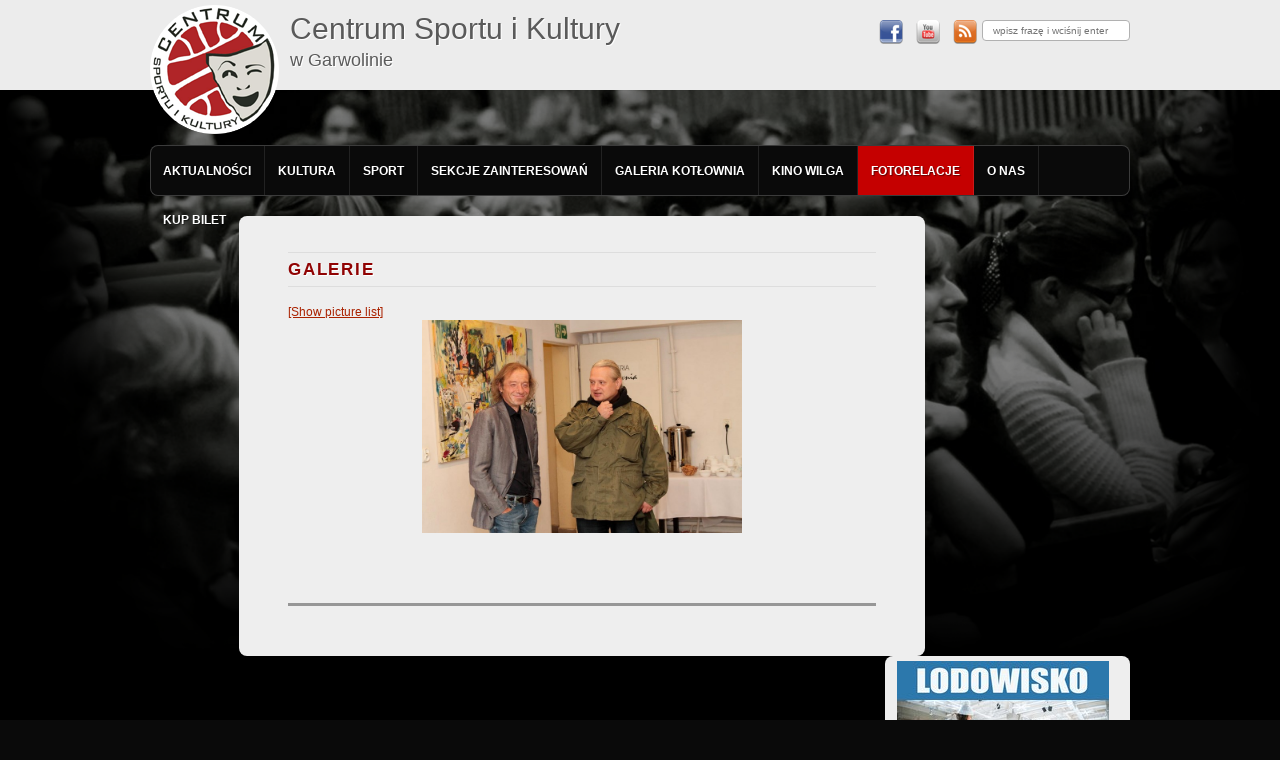

--- FILE ---
content_type: text/html; charset=UTF-8
request_url: https://csik.garwolin.pl/galerie/?album=3&gallery=404&show=slide
body_size: 12996
content:
<!DOCTYPE html>
<!--[if IE 6]>
<html id="ie6" lang="pl-PL">
<![endif]-->
<!--[if IE 7]>
<html id="ie7" lang="pl-PL">
<![endif]-->
<!--[if IE 8]>
<html id="ie8" lang="pl-PL">
<![endif]-->
<!--[if !(IE 6) | !(IE 7) | !(IE 8)  ]><!-->
<html lang="pl-PL">
<!--<![endif]-->
<head>
<meta charset="UTF-8" />
<meta name="viewport" content="width=device-width" />
<title>Slideshow &laquo; Album 3 &laquo; Gallery 404 &laquo; Galerie | CSiK Garwolin, Kino Wilga Garwolin</title>
<link rel="profile" href="http://gmpg.org/xfn/11" />
<link rel="stylesheet" type="text/css" media="all" href="https://csik.garwolin.pl/wp-content/themes/toolbox/style.css" />
<link rel="pingback" href="https://csik.garwolin.pl/xmlrpc.php" />
<!--[if lt IE 9]>
<script src="https://csik.garwolin.pl/wp-content/themes/toolbox/js/html5.js" type="text/javascript"></script>
<![endif]-->

<!-- Global site tag (gtag.js) - Google Analytics -->
<script async src="https://www.googletagmanager.com/gtag/js?id=UA-20711220-7"></script>
<script>
  window.dataLayer = window.dataLayer || [];
  function gtag(){dataLayer.push(arguments);}
  gtag('js', new Date());

  gtag('config', 'UA-20711220-7');
</script>

	


<meta name='robots' content='max-image-preview:large' />
<link rel="alternate" type="application/rss+xml" title="CSiK Garwolin, Kino Wilga Garwolin &raquo; Kanał z wpisami" href="https://csik.garwolin.pl/feed/" />
<link rel="alternate" title="oEmbed (JSON)" type="application/json+oembed" href="https://csik.garwolin.pl/wp-json/oembed/1.0/embed?url=https%3A%2F%2Fcsik.garwolin.pl%2Fgalerie%2F" />
<link rel="alternate" title="oEmbed (XML)" type="text/xml+oembed" href="https://csik.garwolin.pl/wp-json/oembed/1.0/embed?url=https%3A%2F%2Fcsik.garwolin.pl%2Fgalerie%2F&#038;format=xml" />
<style id='wp-img-auto-sizes-contain-inline-css' type='text/css'>
img:is([sizes=auto i],[sizes^="auto," i]){contain-intrinsic-size:3000px 1500px}
/*# sourceURL=wp-img-auto-sizes-contain-inline-css */
</style>
<style id='wp-emoji-styles-inline-css' type='text/css'>

	img.wp-smiley, img.emoji {
		display: inline !important;
		border: none !important;
		box-shadow: none !important;
		height: 1em !important;
		width: 1em !important;
		margin: 0 0.07em !important;
		vertical-align: -0.1em !important;
		background: none !important;
		padding: 0 !important;
	}
/*# sourceURL=wp-emoji-styles-inline-css */
</style>
<style id='wp-block-library-inline-css' type='text/css'>
:root{--wp-block-synced-color:#7a00df;--wp-block-synced-color--rgb:122,0,223;--wp-bound-block-color:var(--wp-block-synced-color);--wp-editor-canvas-background:#ddd;--wp-admin-theme-color:#007cba;--wp-admin-theme-color--rgb:0,124,186;--wp-admin-theme-color-darker-10:#006ba1;--wp-admin-theme-color-darker-10--rgb:0,107,160.5;--wp-admin-theme-color-darker-20:#005a87;--wp-admin-theme-color-darker-20--rgb:0,90,135;--wp-admin-border-width-focus:2px}@media (min-resolution:192dpi){:root{--wp-admin-border-width-focus:1.5px}}.wp-element-button{cursor:pointer}:root .has-very-light-gray-background-color{background-color:#eee}:root .has-very-dark-gray-background-color{background-color:#313131}:root .has-very-light-gray-color{color:#eee}:root .has-very-dark-gray-color{color:#313131}:root .has-vivid-green-cyan-to-vivid-cyan-blue-gradient-background{background:linear-gradient(135deg,#00d084,#0693e3)}:root .has-purple-crush-gradient-background{background:linear-gradient(135deg,#34e2e4,#4721fb 50%,#ab1dfe)}:root .has-hazy-dawn-gradient-background{background:linear-gradient(135deg,#faaca8,#dad0ec)}:root .has-subdued-olive-gradient-background{background:linear-gradient(135deg,#fafae1,#67a671)}:root .has-atomic-cream-gradient-background{background:linear-gradient(135deg,#fdd79a,#004a59)}:root .has-nightshade-gradient-background{background:linear-gradient(135deg,#330968,#31cdcf)}:root .has-midnight-gradient-background{background:linear-gradient(135deg,#020381,#2874fc)}:root{--wp--preset--font-size--normal:16px;--wp--preset--font-size--huge:42px}.has-regular-font-size{font-size:1em}.has-larger-font-size{font-size:2.625em}.has-normal-font-size{font-size:var(--wp--preset--font-size--normal)}.has-huge-font-size{font-size:var(--wp--preset--font-size--huge)}.has-text-align-center{text-align:center}.has-text-align-left{text-align:left}.has-text-align-right{text-align:right}.has-fit-text{white-space:nowrap!important}#end-resizable-editor-section{display:none}.aligncenter{clear:both}.items-justified-left{justify-content:flex-start}.items-justified-center{justify-content:center}.items-justified-right{justify-content:flex-end}.items-justified-space-between{justify-content:space-between}.screen-reader-text{border:0;clip-path:inset(50%);height:1px;margin:-1px;overflow:hidden;padding:0;position:absolute;width:1px;word-wrap:normal!important}.screen-reader-text:focus{background-color:#ddd;clip-path:none;color:#444;display:block;font-size:1em;height:auto;left:5px;line-height:normal;padding:15px 23px 14px;text-decoration:none;top:5px;width:auto;z-index:100000}html :where(.has-border-color){border-style:solid}html :where([style*=border-top-color]){border-top-style:solid}html :where([style*=border-right-color]){border-right-style:solid}html :where([style*=border-bottom-color]){border-bottom-style:solid}html :where([style*=border-left-color]){border-left-style:solid}html :where([style*=border-width]){border-style:solid}html :where([style*=border-top-width]){border-top-style:solid}html :where([style*=border-right-width]){border-right-style:solid}html :where([style*=border-bottom-width]){border-bottom-style:solid}html :where([style*=border-left-width]){border-left-style:solid}html :where(img[class*=wp-image-]){height:auto;max-width:100%}:where(figure){margin:0 0 1em}html :where(.is-position-sticky){--wp-admin--admin-bar--position-offset:var(--wp-admin--admin-bar--height,0px)}@media screen and (max-width:600px){html :where(.is-position-sticky){--wp-admin--admin-bar--position-offset:0px}}

/*# sourceURL=wp-block-library-inline-css */
</style><style id='global-styles-inline-css' type='text/css'>
:root{--wp--preset--aspect-ratio--square: 1;--wp--preset--aspect-ratio--4-3: 4/3;--wp--preset--aspect-ratio--3-4: 3/4;--wp--preset--aspect-ratio--3-2: 3/2;--wp--preset--aspect-ratio--2-3: 2/3;--wp--preset--aspect-ratio--16-9: 16/9;--wp--preset--aspect-ratio--9-16: 9/16;--wp--preset--color--black: #000000;--wp--preset--color--cyan-bluish-gray: #abb8c3;--wp--preset--color--white: #ffffff;--wp--preset--color--pale-pink: #f78da7;--wp--preset--color--vivid-red: #cf2e2e;--wp--preset--color--luminous-vivid-orange: #ff6900;--wp--preset--color--luminous-vivid-amber: #fcb900;--wp--preset--color--light-green-cyan: #7bdcb5;--wp--preset--color--vivid-green-cyan: #00d084;--wp--preset--color--pale-cyan-blue: #8ed1fc;--wp--preset--color--vivid-cyan-blue: #0693e3;--wp--preset--color--vivid-purple: #9b51e0;--wp--preset--gradient--vivid-cyan-blue-to-vivid-purple: linear-gradient(135deg,rgb(6,147,227) 0%,rgb(155,81,224) 100%);--wp--preset--gradient--light-green-cyan-to-vivid-green-cyan: linear-gradient(135deg,rgb(122,220,180) 0%,rgb(0,208,130) 100%);--wp--preset--gradient--luminous-vivid-amber-to-luminous-vivid-orange: linear-gradient(135deg,rgb(252,185,0) 0%,rgb(255,105,0) 100%);--wp--preset--gradient--luminous-vivid-orange-to-vivid-red: linear-gradient(135deg,rgb(255,105,0) 0%,rgb(207,46,46) 100%);--wp--preset--gradient--very-light-gray-to-cyan-bluish-gray: linear-gradient(135deg,rgb(238,238,238) 0%,rgb(169,184,195) 100%);--wp--preset--gradient--cool-to-warm-spectrum: linear-gradient(135deg,rgb(74,234,220) 0%,rgb(151,120,209) 20%,rgb(207,42,186) 40%,rgb(238,44,130) 60%,rgb(251,105,98) 80%,rgb(254,248,76) 100%);--wp--preset--gradient--blush-light-purple: linear-gradient(135deg,rgb(255,206,236) 0%,rgb(152,150,240) 100%);--wp--preset--gradient--blush-bordeaux: linear-gradient(135deg,rgb(254,205,165) 0%,rgb(254,45,45) 50%,rgb(107,0,62) 100%);--wp--preset--gradient--luminous-dusk: linear-gradient(135deg,rgb(255,203,112) 0%,rgb(199,81,192) 50%,rgb(65,88,208) 100%);--wp--preset--gradient--pale-ocean: linear-gradient(135deg,rgb(255,245,203) 0%,rgb(182,227,212) 50%,rgb(51,167,181) 100%);--wp--preset--gradient--electric-grass: linear-gradient(135deg,rgb(202,248,128) 0%,rgb(113,206,126) 100%);--wp--preset--gradient--midnight: linear-gradient(135deg,rgb(2,3,129) 0%,rgb(40,116,252) 100%);--wp--preset--font-size--small: 13px;--wp--preset--font-size--medium: 20px;--wp--preset--font-size--large: 36px;--wp--preset--font-size--x-large: 42px;--wp--preset--spacing--20: 0.44rem;--wp--preset--spacing--30: 0.67rem;--wp--preset--spacing--40: 1rem;--wp--preset--spacing--50: 1.5rem;--wp--preset--spacing--60: 2.25rem;--wp--preset--spacing--70: 3.38rem;--wp--preset--spacing--80: 5.06rem;--wp--preset--shadow--natural: 6px 6px 9px rgba(0, 0, 0, 0.2);--wp--preset--shadow--deep: 12px 12px 50px rgba(0, 0, 0, 0.4);--wp--preset--shadow--sharp: 6px 6px 0px rgba(0, 0, 0, 0.2);--wp--preset--shadow--outlined: 6px 6px 0px -3px rgb(255, 255, 255), 6px 6px rgb(0, 0, 0);--wp--preset--shadow--crisp: 6px 6px 0px rgb(0, 0, 0);}:where(.is-layout-flex){gap: 0.5em;}:where(.is-layout-grid){gap: 0.5em;}body .is-layout-flex{display: flex;}.is-layout-flex{flex-wrap: wrap;align-items: center;}.is-layout-flex > :is(*, div){margin: 0;}body .is-layout-grid{display: grid;}.is-layout-grid > :is(*, div){margin: 0;}:where(.wp-block-columns.is-layout-flex){gap: 2em;}:where(.wp-block-columns.is-layout-grid){gap: 2em;}:where(.wp-block-post-template.is-layout-flex){gap: 1.25em;}:where(.wp-block-post-template.is-layout-grid){gap: 1.25em;}.has-black-color{color: var(--wp--preset--color--black) !important;}.has-cyan-bluish-gray-color{color: var(--wp--preset--color--cyan-bluish-gray) !important;}.has-white-color{color: var(--wp--preset--color--white) !important;}.has-pale-pink-color{color: var(--wp--preset--color--pale-pink) !important;}.has-vivid-red-color{color: var(--wp--preset--color--vivid-red) !important;}.has-luminous-vivid-orange-color{color: var(--wp--preset--color--luminous-vivid-orange) !important;}.has-luminous-vivid-amber-color{color: var(--wp--preset--color--luminous-vivid-amber) !important;}.has-light-green-cyan-color{color: var(--wp--preset--color--light-green-cyan) !important;}.has-vivid-green-cyan-color{color: var(--wp--preset--color--vivid-green-cyan) !important;}.has-pale-cyan-blue-color{color: var(--wp--preset--color--pale-cyan-blue) !important;}.has-vivid-cyan-blue-color{color: var(--wp--preset--color--vivid-cyan-blue) !important;}.has-vivid-purple-color{color: var(--wp--preset--color--vivid-purple) !important;}.has-black-background-color{background-color: var(--wp--preset--color--black) !important;}.has-cyan-bluish-gray-background-color{background-color: var(--wp--preset--color--cyan-bluish-gray) !important;}.has-white-background-color{background-color: var(--wp--preset--color--white) !important;}.has-pale-pink-background-color{background-color: var(--wp--preset--color--pale-pink) !important;}.has-vivid-red-background-color{background-color: var(--wp--preset--color--vivid-red) !important;}.has-luminous-vivid-orange-background-color{background-color: var(--wp--preset--color--luminous-vivid-orange) !important;}.has-luminous-vivid-amber-background-color{background-color: var(--wp--preset--color--luminous-vivid-amber) !important;}.has-light-green-cyan-background-color{background-color: var(--wp--preset--color--light-green-cyan) !important;}.has-vivid-green-cyan-background-color{background-color: var(--wp--preset--color--vivid-green-cyan) !important;}.has-pale-cyan-blue-background-color{background-color: var(--wp--preset--color--pale-cyan-blue) !important;}.has-vivid-cyan-blue-background-color{background-color: var(--wp--preset--color--vivid-cyan-blue) !important;}.has-vivid-purple-background-color{background-color: var(--wp--preset--color--vivid-purple) !important;}.has-black-border-color{border-color: var(--wp--preset--color--black) !important;}.has-cyan-bluish-gray-border-color{border-color: var(--wp--preset--color--cyan-bluish-gray) !important;}.has-white-border-color{border-color: var(--wp--preset--color--white) !important;}.has-pale-pink-border-color{border-color: var(--wp--preset--color--pale-pink) !important;}.has-vivid-red-border-color{border-color: var(--wp--preset--color--vivid-red) !important;}.has-luminous-vivid-orange-border-color{border-color: var(--wp--preset--color--luminous-vivid-orange) !important;}.has-luminous-vivid-amber-border-color{border-color: var(--wp--preset--color--luminous-vivid-amber) !important;}.has-light-green-cyan-border-color{border-color: var(--wp--preset--color--light-green-cyan) !important;}.has-vivid-green-cyan-border-color{border-color: var(--wp--preset--color--vivid-green-cyan) !important;}.has-pale-cyan-blue-border-color{border-color: var(--wp--preset--color--pale-cyan-blue) !important;}.has-vivid-cyan-blue-border-color{border-color: var(--wp--preset--color--vivid-cyan-blue) !important;}.has-vivid-purple-border-color{border-color: var(--wp--preset--color--vivid-purple) !important;}.has-vivid-cyan-blue-to-vivid-purple-gradient-background{background: var(--wp--preset--gradient--vivid-cyan-blue-to-vivid-purple) !important;}.has-light-green-cyan-to-vivid-green-cyan-gradient-background{background: var(--wp--preset--gradient--light-green-cyan-to-vivid-green-cyan) !important;}.has-luminous-vivid-amber-to-luminous-vivid-orange-gradient-background{background: var(--wp--preset--gradient--luminous-vivid-amber-to-luminous-vivid-orange) !important;}.has-luminous-vivid-orange-to-vivid-red-gradient-background{background: var(--wp--preset--gradient--luminous-vivid-orange-to-vivid-red) !important;}.has-very-light-gray-to-cyan-bluish-gray-gradient-background{background: var(--wp--preset--gradient--very-light-gray-to-cyan-bluish-gray) !important;}.has-cool-to-warm-spectrum-gradient-background{background: var(--wp--preset--gradient--cool-to-warm-spectrum) !important;}.has-blush-light-purple-gradient-background{background: var(--wp--preset--gradient--blush-light-purple) !important;}.has-blush-bordeaux-gradient-background{background: var(--wp--preset--gradient--blush-bordeaux) !important;}.has-luminous-dusk-gradient-background{background: var(--wp--preset--gradient--luminous-dusk) !important;}.has-pale-ocean-gradient-background{background: var(--wp--preset--gradient--pale-ocean) !important;}.has-electric-grass-gradient-background{background: var(--wp--preset--gradient--electric-grass) !important;}.has-midnight-gradient-background{background: var(--wp--preset--gradient--midnight) !important;}.has-small-font-size{font-size: var(--wp--preset--font-size--small) !important;}.has-medium-font-size{font-size: var(--wp--preset--font-size--medium) !important;}.has-large-font-size{font-size: var(--wp--preset--font-size--large) !important;}.has-x-large-font-size{font-size: var(--wp--preset--font-size--x-large) !important;}
/*# sourceURL=global-styles-inline-css */
</style>

<style id='classic-theme-styles-inline-css' type='text/css'>
/*! This file is auto-generated */
.wp-block-button__link{color:#fff;background-color:#32373c;border-radius:9999px;box-shadow:none;text-decoration:none;padding:calc(.667em + 2px) calc(1.333em + 2px);font-size:1.125em}.wp-block-file__button{background:#32373c;color:#fff;text-decoration:none}
/*# sourceURL=/wp-includes/css/classic-themes.min.css */
</style>
<link rel='stylesheet' id='NextGEN-css' href='https://csik.garwolin.pl/wp-content/plugins/nextcellent-gallery-nextgen-legacy/css/nggallery.css?ver=1.0.0' type='text/css' media='screen' />
<link rel='stylesheet' id='NextCellent-Framework-css' href='https://csik.garwolin.pl/wp-content/plugins/nextcellent-gallery-nextgen-legacy/css/framework-min.css?ver=1.0.1' type='text/css' media='screen' />
<link rel='stylesheet' id='shutter-css' href='https://csik.garwolin.pl/wp-content/plugins/nextcellent-gallery-nextgen-legacy/shutter/shutter-reloaded.css?ver=1.3.4' type='text/css' media='screen' />
<link rel='stylesheet' id='easy_table_style-css' href='https://csik.garwolin.pl/wp-content/plugins/easy-table/themes/default/style.css?ver=1.8' type='text/css' media='all' />
<script type="text/javascript" src="https://csik.garwolin.pl/wp-includes/js/jquery/jquery.min.js?ver=3.7.1" id="jquery-core-js"></script>
<script type="text/javascript" src="https://csik.garwolin.pl/wp-includes/js/jquery/jquery-migrate.min.js?ver=3.4.1" id="jquery-migrate-js"></script>
<script type="text/javascript" id="shutter-js-extra">
/* <![CDATA[ */
var shutterSettings = {"msgLoading":"L O A D I N G","msgClose":"Click to Close","imageCount":"1"};
//# sourceURL=shutter-js-extra
/* ]]> */
</script>
<script type="text/javascript" src="https://csik.garwolin.pl/wp-content/plugins/nextcellent-gallery-nextgen-legacy/shutter/shutter-reloaded.js?ver=1.3.3" id="shutter-js"></script>
<script type="text/javascript" src="https://csik.garwolin.pl/wp-content/plugins/nextcellent-gallery-nextgen-legacy/js/owl.carousel.min.js?ver=2" id="owl-js"></script>
<link rel="https://api.w.org/" href="https://csik.garwolin.pl/wp-json/" /><link rel="alternate" title="JSON" type="application/json" href="https://csik.garwolin.pl/wp-json/wp/v2/pages/41" /><link rel="EditURI" type="application/rsd+xml" title="RSD" href="https://csik.garwolin.pl/xmlrpc.php?rsd" />
<link rel="canonical" href="https://csik.garwolin.pl/galerie/" />
<link rel='shortlink' href='https://csik.garwolin.pl/?p=41' />
		<meta name="abstract" content="Centrum Sportu i Kultury w Garwolinie, Kino Wilga Garwolin" />
		<meta name="author" content="admin" />
		<meta name="classification" content="aktualności, basen, Bez kategorii, kabaret, koncert, konkurs, majówka, O filmach, piknik, slider, wystawa, zawody" />
		<meta name="copyright" content="Copyright CSiK Garwolini, Kino Wilga Garwolin - All rights Reserved." />
		<meta name="designer" content="Automattic" />
		<meta name="distribution" content="Global" />
		<meta name="language" content="pl-PL" />
		<meta name="publisher" content="CSiK Garwolini, Kino Wilga Garwolin" />
		<meta name="rating" content="General" />
		<meta name="resource-type" content="Document" />
		<meta name="revisit-after" content="3" />
		<meta name="subject" content="aktualności, basen, Bez kategorii, kabaret, koncert, konkurs, majówka, O filmach, piknik, slider, wystawa, zawody" />
		<meta name="template" content="Toolbox" />
		
<!-- <meta name="NextGEN" version="1.9.35" /> -->
<meta name="robots" content="index, follow" />
<link rel="icon" href="https://csik.garwolin.pl/wp-content/uploads/2023/02/cropped-csik-32x32.png" sizes="32x32" />
<link rel="icon" href="https://csik.garwolin.pl/wp-content/uploads/2023/02/cropped-csik-192x192.png" sizes="192x192" />
<link rel="apple-touch-icon" href="https://csik.garwolin.pl/wp-content/uploads/2023/02/cropped-csik-180x180.png" />
<meta name="msapplication-TileImage" content="https://csik.garwolin.pl/wp-content/uploads/2023/02/cropped-csik-270x270.png" />

<link rel='stylesheet' id='eo_front-css' href='https://csik.garwolin.pl/wp-content/plugins/event-organiser/css/eventorganiser-front-end.min.css?ver=3.12.5' type='text/css' media='all' />
</head>

<body class="wp-singular page-template-default page page-id-41 wp-theme-toolbox single-author">
<div id="page" class="hfeed">
	<header id="globalheader">
	<div class="inner">
		<hgroup id="branding" role="banner">
			<a href="https://csik.garwolin.pl/"><img src="https://csik.garwolin.pl/wp-content/themes/toolbox/images/logo.png" id="logo" alt="logo" /></a>
			<h1 id="site-title"><a href="https://csik.garwolin.pl/">Centrum Sportu i Kultury <span class="small"><br />w Garwolinie</span></a></h1>
		</hgroup>
		<div id="social-feed-search">
			<div class="fleft">
			<a href="http://facebook.com/csikgarwolin"><img src="https://csik.garwolin.pl/wp-content/themes/toolbox/images/icon-facebook.png" alt="facebook" /></a>
			<a href="https://www.youtube.com/user/csikgarwolin?feature=results_main"><img src="https://csik.garwolin.pl/wp-content/themes/toolbox/images/icon-youtube.png" alt="facebook" /></a>
			<a href="https://csik.garwolin.pl/feed/"><img src="https://csik.garwolin.pl/wp-content/themes/toolbox/images/icon-rss.png" alt="facebook" /></a>
			</div>
			<form role="search" method="get" id="searchform" class="fright" action="https://csik.garwolin.pl/">
				<div>
					<input type="text" value="" name="s" id="s" placeholder="wpisz frazę i wciśnij enter" />
				</div>
			</form>
		</div>
	</div>
	</header>

	<section id="main-top" class="clearfix">
	<div class="inner">
		<nav id="globalmenu">
			<div class="menu-menu-glowne-container"><ul id="menu-menu-glowne" class="menu"><li id="menu-item-903" class="menu-item menu-item-type-custom menu-item-object-custom menu-item-home menu-item-903"><a href="http://csik.garwolin.pl">Aktualności</a></li>
<li id="menu-item-54" class="menu-item menu-item-type-post_type menu-item-object-page menu-item-has-children menu-item-54"><a href="https://csik.garwolin.pl/oferta/">Kultura</a>
<ul class="sub-menu">
	<li id="menu-item-7810" class="menu-item menu-item-type-post_type menu-item-object-page menu-item-7810"><a href="https://csik.garwolin.pl/oferta/dni-garwolina/">Dni Garwolina</a></li>
	<li id="menu-item-7823" class="menu-item menu-item-type-post_type menu-item-object-page menu-item-7823"><a href="https://csik.garwolin.pl/oferta/dni-muzyki-choralnej/">Dni Muzyki Chóralnej</a></li>
	<li id="menu-item-7822" class="menu-item menu-item-type-post_type menu-item-object-page menu-item-7822"><a href="https://csik.garwolin.pl/oferta/festiwal-kultury-i-tradycji-garwolina/">Festiwal Kultury i Tradycji Garwolina</a></li>
	<li id="menu-item-20287" class="menu-item menu-item-type-post_type menu-item-object-page menu-item-20287"><a href="https://csik.garwolin.pl/artystyczne-poranki/">Artystyczne poranki</a></li>
	<li id="menu-item-25317" class="menu-item menu-item-type-post_type menu-item-object-page menu-item-25317"><a href="https://csik.garwolin.pl/festiwal-piosenka-dekady/">Festiwal Piosenka Dekady</a></li>
	<li id="menu-item-25318" class="menu-item menu-item-type-post_type menu-item-object-page menu-item-25318"><a href="https://csik.garwolin.pl/festiwal-piosenki-dzieciecej-male-nutki/">Festiwal Piosenki Dziecięcej „Małe Nutki”</a></li>
	<li id="menu-item-31341" class="menu-item menu-item-type-post_type menu-item-object-page menu-item-31341"><a href="https://csik.garwolin.pl/nowe-horyzonty-edukacji-filmowej/">Nowe Horyzonty Edukacji Filmowej</a></li>
</ul>
</li>
<li id="menu-item-145" class="menu-item menu-item-type-post_type menu-item-object-page menu-item-has-children menu-item-145"><a href="https://csik.garwolin.pl/hala-sportowa/">Sport</a>
<ul class="sub-menu">
	<li id="menu-item-34913" class="menu-item menu-item-type-post_type menu-item-object-page menu-item-34913"><a href="https://csik.garwolin.pl/lodowisko/">Lodowisko</a></li>
	<li id="menu-item-269" class="menu-item menu-item-type-post_type menu-item-object-page menu-item-269"><a href="https://csik.garwolin.pl/basen/">Basen „Garwolanka”</a></li>
	<li id="menu-item-7820" class="menu-item menu-item-type-post_type menu-item-object-page menu-item-7820"><a href="https://csik.garwolin.pl/bieg-avon-kontra-przemoc/">Bieg „AVON kontra przemoc”</a></li>
	<li id="menu-item-7821" class="menu-item menu-item-type-post_type menu-item-object-page menu-item-7821"><a href="https://csik.garwolin.pl/oferta/turniej-pilki-noznej-im-jana-piesiewicza/">Turniej piłki nożnej im. Jana Piesiewicza</a></li>
	<li id="menu-item-8687" class="menu-item menu-item-type-post_type menu-item-object-page menu-item-8687"><a href="https://csik.garwolin.pl/triathlon-garwolinski/">Triathlon Garwoliński</a></li>
	<li id="menu-item-11840" class="menu-item menu-item-type-post_type menu-item-object-page menu-item-11840"><a href="https://csik.garwolin.pl/duathlon-garwolinski/">Duathlon Garwoliński</a></li>
	<li id="menu-item-37028" class="menu-item menu-item-type-post_type menu-item-object-page menu-item-37028"><a href="https://csik.garwolin.pl/nasze-obiekty-sportowe/">Nasze obiekty sportowe</a></li>
</ul>
</li>
<li id="menu-item-146" class="menu-item menu-item-type-post_type menu-item-object-page menu-item-has-children menu-item-146"><a href="https://csik.garwolin.pl/dom-kultury/">Sekcje zainteresowań</a>
<ul class="sub-menu">
	<li id="menu-item-201" class="menu-item menu-item-type-post_type menu-item-object-page menu-item-201"><a href="https://csik.garwolin.pl/dom-kultury/chor-miasta-garwolin/">Chór Miasta Garwolina</a></li>
	<li id="menu-item-156" class="menu-item menu-item-type-post_type menu-item-object-page menu-item-156"><a href="https://csik.garwolin.pl/kolo-muzyczne/">Ognisko muzyczne</a></li>
	<li id="menu-item-20289" class="menu-item menu-item-type-post_type menu-item-object-page menu-item-20289"><a href="https://csik.garwolin.pl/pracownia-ceramiczna/">Pracownia ceramiki</a></li>
	<li id="menu-item-161" class="menu-item menu-item-type-post_type menu-item-object-page menu-item-161"><a href="https://csik.garwolin.pl/pracownia-plastyczna/">Atelier sztuki</a></li>
	<li id="menu-item-158" class="menu-item menu-item-type-post_type menu-item-object-page menu-item-158"><a href="https://csik.garwolin.pl/teatr-rekawiczka/">Teatr Rękawiczka</a></li>
	<li id="menu-item-20354" class="menu-item menu-item-type-post_type menu-item-object-page menu-item-20354"><a href="https://csik.garwolin.pl/teatr-i-zabawa/">Teatr i zabawa</a></li>
	<li id="menu-item-204" class="menu-item menu-item-type-post_type menu-item-object-page menu-item-204"><a href="https://csik.garwolin.pl/dom-kultury/teatr-wczesnie-urodzonych/">Teatr O!Mamy</a></li>
	<li id="menu-item-14627" class="menu-item menu-item-type-post_type menu-item-object-page menu-item-14627"><a href="https://csik.garwolin.pl/klub-seniora/">Klub Seniora</a></li>
	<li id="menu-item-34382" class="menu-item menu-item-type-post_type menu-item-object-page menu-item-34382"><a href="https://csik.garwolin.pl/silownia-fotograficzna/">Siłownia fotograficzna</a></li>
</ul>
</li>
<li id="menu-item-26321" class="menu-item menu-item-type-post_type menu-item-object-page menu-item-26321"><a href="https://csik.garwolin.pl/dom-kultury/galeria-kotlownia/">Galeria Kotłownia</a></li>
<li id="menu-item-135" class="menu-item menu-item-type-post_type menu-item-object-page menu-item-has-children menu-item-135"><a href="https://csik.garwolin.pl/kino-wilga/">Kino Wilga</a>
<ul class="sub-menu">
	<li id="menu-item-16389" class="menu-item menu-item-type-post_type menu-item-object-page menu-item-16389"><a href="https://csik.garwolin.pl/repertuar-kina/">repertuar kina / kup bilet / rezerwuj</a></li>
	<li id="menu-item-28532" class="menu-item menu-item-type-post_type menu-item-object-page menu-item-28532"><a href="https://csik.garwolin.pl/regulamin-sprzedazy-biletow-online-do-kina/">regulamin sprzedaży biletów online do kina</a></li>
	<li id="menu-item-2551" class="menu-item menu-item-type-post_type menu-item-object-page menu-item-2551"><a href="https://csik.garwolin.pl/kino-wilga/kin/">Jak kupić bilet do kina przez internet</a></li>
	<li id="menu-item-195" class="menu-item menu-item-type-post_type menu-item-object-page menu-item-195"><a href="https://csik.garwolin.pl/kino-wilga/cennik-2/">cennik biletów</a></li>
	<li id="menu-item-1152" class="menu-item menu-item-type-taxonomy menu-item-object-category menu-item-1152"><a href="https://csik.garwolin.pl/category/aktualnosci-filmowe/">repertuar tabelka / opisy filmów</a></li>
	<li id="menu-item-183" class="menu-item menu-item-type-post_type menu-item-object-page menu-item-183"><a href="https://csik.garwolin.pl/kino-wilga/informacie-o-kinie/">informacie o kinie</a></li>
	<li id="menu-item-198" class="menu-item menu-item-type-post_type menu-item-object-page menu-item-198"><a href="https://csik.garwolin.pl/kino-wilga/reklama-w-kinie/">reklama w kinie</a></li>
	<li id="menu-item-191" class="menu-item menu-item-type-post_type menu-item-object-page menu-item-191"><a href="https://csik.garwolin.pl/kino-wilga/plan/">plan widowni sali</a></li>
	<li id="menu-item-235" class="menu-item menu-item-type-post_type menu-item-object-page menu-item-235"><a href="https://csik.garwolin.pl/kino-wilga/regulamin/">Regulamin  dotyczący zakazu nagrywania lub fotografowania w Kinie</a></li>
	<li id="menu-item-32647" class="menu-item menu-item-type-post_type menu-item-object-page menu-item-32647"><a href="https://csik.garwolin.pl/oferta-filmowa-dla-szkol-przedszkoli/">Oferta filmowa dla szkół / przedszkoli</a></li>
</ul>
</li>
<li id="menu-item-50" class="menu-item menu-item-type-post_type menu-item-object-page current-menu-item page_item page-item-41 current_page_item menu-item-50"><a href="https://csik.garwolin.pl/galerie/" aria-current="page">Fotorelacje</a></li>
<li id="menu-item-48" class="menu-item menu-item-type-post_type menu-item-object-page menu-item-has-children menu-item-48"><a href="https://csik.garwolin.pl/kontakt/">O nas</a>
<ul class="sub-menu">
	<li id="menu-item-31338" class="menu-item menu-item-type-post_type menu-item-object-page menu-item-31338"><a href="https://csik.garwolin.pl/poznaj-nasza-historie-i-misje/">Poznaj naszą historię i misję</a></li>
	<li id="menu-item-31337" class="menu-item menu-item-type-post_type menu-item-object-page menu-item-31337"><a href="https://csik.garwolin.pl/nasz-zespol/">Nasz zespół</a></li>
	<li id="menu-item-26889" class="menu-item menu-item-type-post_type menu-item-object-page menu-item-26889"><a href="https://csik.garwolin.pl/kontakt-2/">Kontakt</a></li>
	<li id="menu-item-26885" class="menu-item menu-item-type-post_type menu-item-object-page menu-item-26885"><a href="https://csik.garwolin.pl/polityka-prywatnosci/">Polityka prywatności | Regulaminy | Zarządzenia</a></li>
</ul>
</li>
<li id="menu-item-715" class="menu-item menu-item-type-post_type menu-item-object-page menu-item-has-children menu-item-715"><a href="https://csik.garwolin.pl/kupbilet/">Kup bilet</a>
<ul class="sub-menu">
	<li id="menu-item-28577" class="menu-item menu-item-type-post_type menu-item-object-page menu-item-28577"><a href="https://csik.garwolin.pl/regulamin-zakupu-i-rezerwacji-biletow-na-wydarzenia-biletowane-w-csik/">REGULAMIN zakupu i rezerwacji biletów na wydarzenia biletowane  w CSIK</a></li>
</ul>
</li>
</ul></div>		</nav>
			<div class="slider" style="margin-top: 20px; margin-bottom: 20px;">
							</div>
		<div id="primary">
			<div id="content" class="clearfix" role="main">

				
					
<article id="post-41" class="post-41 page type-page status-publish hentry">
	<header class="entry-header">
		<h1 class="entry-title">Galerie</h1>
	</header><!-- .entry-header -->

	<div class="entry-content">
		<div class="ngg-galleryoverview"><div class="slideshowlink"><a class="slideshowlink" href="/galerie/?album=3&amp;gallery=404&amp;show=gallery">[Show picture list]</a></div><div class="slideshow"><div id="ngg_slideshow404411" class="ngg-slideshow owl-carousel" style="max-width: 320px; max-height: 240px;"><img decoding="async" src="https://csik.garwolin.pl/wp-content/gallery/wernisaz-prac-autorstwa-agnieszki-wielgosz/image_001.jpg" alt="image_001" style="max-width: 320px; max-height: 240px; width: auto; height:auto; margin:auto"><img decoding="async" src="https://csik.garwolin.pl/wp-content/gallery/wernisaz-prac-autorstwa-agnieszki-wielgosz/image_002.jpg" alt="image_002" style="max-width: 320px; max-height: 240px; width: auto; height:auto; margin:auto"><img decoding="async" src="https://csik.garwolin.pl/wp-content/gallery/wernisaz-prac-autorstwa-agnieszki-wielgosz/image_003.jpg" alt="image_003" style="max-width: 320px; max-height: 240px; width: auto; height:auto; margin:auto"><img decoding="async" src="https://csik.garwolin.pl/wp-content/gallery/wernisaz-prac-autorstwa-agnieszki-wielgosz/image_004.jpg" alt="image_004" style="max-width: 320px; max-height: 240px; width: auto; height:auto; margin:auto"><img decoding="async" src="https://csik.garwolin.pl/wp-content/gallery/wernisaz-prac-autorstwa-agnieszki-wielgosz/image_005.jpg" alt="image_005" style="max-width: 320px; max-height: 240px; width: auto; height:auto; margin:auto"><img decoding="async" src="https://csik.garwolin.pl/wp-content/gallery/wernisaz-prac-autorstwa-agnieszki-wielgosz/image_006.jpg" alt="image_006" style="max-width: 320px; max-height: 240px; width: auto; height:auto; margin:auto"><img decoding="async" src="https://csik.garwolin.pl/wp-content/gallery/wernisaz-prac-autorstwa-agnieszki-wielgosz/image_007.jpg" alt="image_007" style="max-width: 320px; max-height: 240px; width: auto; height:auto; margin:auto"><img decoding="async" src="https://csik.garwolin.pl/wp-content/gallery/wernisaz-prac-autorstwa-agnieszki-wielgosz/image_008.jpg" alt="image_008" style="max-width: 320px; max-height: 240px; width: auto; height:auto; margin:auto"><img decoding="async" src="https://csik.garwolin.pl/wp-content/gallery/wernisaz-prac-autorstwa-agnieszki-wielgosz/image_009.jpg" alt="image_009" style="max-width: 320px; max-height: 240px; width: auto; height:auto; margin:auto"><img decoding="async" src="https://csik.garwolin.pl/wp-content/gallery/wernisaz-prac-autorstwa-agnieszki-wielgosz/image_010.jpg" alt="image_010" style="max-width: 320px; max-height: 240px; width: auto; height:auto; margin:auto"><img decoding="async" src="https://csik.garwolin.pl/wp-content/gallery/wernisaz-prac-autorstwa-agnieszki-wielgosz/image_011.jpg" alt="image_011" style="max-width: 320px; max-height: 240px; width: auto; height:auto; margin:auto"><img decoding="async" src="https://csik.garwolin.pl/wp-content/gallery/wernisaz-prac-autorstwa-agnieszki-wielgosz/image_012.jpg" alt="image_012" style="max-width: 320px; max-height: 240px; width: auto; height:auto; margin:auto"><img decoding="async" src="https://csik.garwolin.pl/wp-content/gallery/wernisaz-prac-autorstwa-agnieszki-wielgosz/image_013.jpg" alt="image_013" style="max-width: 320px; max-height: 240px; width: auto; height:auto; margin:auto"><img decoding="async" src="https://csik.garwolin.pl/wp-content/gallery/wernisaz-prac-autorstwa-agnieszki-wielgosz/image_014.jpg" alt="image_014" style="max-width: 320px; max-height: 240px; width: auto; height:auto; margin:auto"><img decoding="async" src="https://csik.garwolin.pl/wp-content/gallery/wernisaz-prac-autorstwa-agnieszki-wielgosz/image_015.jpg" alt="image_015" style="max-width: 320px; max-height: 240px; width: auto; height:auto; margin:auto"><img decoding="async" src="https://csik.garwolin.pl/wp-content/gallery/wernisaz-prac-autorstwa-agnieszki-wielgosz/image_016.jpg" alt="image_016" style="max-width: 320px; max-height: 240px; width: auto; height:auto; margin:auto"><img decoding="async" src="https://csik.garwolin.pl/wp-content/gallery/wernisaz-prac-autorstwa-agnieszki-wielgosz/image_017.jpg" alt="image_017" style="max-width: 320px; max-height: 240px; width: auto; height:auto; margin:auto"><img decoding="async" src="https://csik.garwolin.pl/wp-content/gallery/wernisaz-prac-autorstwa-agnieszki-wielgosz/image_018.jpg" alt="image_018" style="max-width: 320px; max-height: 240px; width: auto; height:auto; margin:auto"><img decoding="async" src="https://csik.garwolin.pl/wp-content/gallery/wernisaz-prac-autorstwa-agnieszki-wielgosz/image_019.jpg" alt="image_019" style="max-width: 320px; max-height: 240px; width: auto; height:auto; margin:auto"><img decoding="async" src="https://csik.garwolin.pl/wp-content/gallery/wernisaz-prac-autorstwa-agnieszki-wielgosz/image_020.jpg" alt="image_020" style="max-width: 320px; max-height: 240px; width: auto; height:auto; margin:auto"><img decoding="async" src="https://csik.garwolin.pl/wp-content/gallery/wernisaz-prac-autorstwa-agnieszki-wielgosz/image_021.jpg" alt="image_021" style="max-width: 320px; max-height: 240px; width: auto; height:auto; margin:auto"><img decoding="async" src="https://csik.garwolin.pl/wp-content/gallery/wernisaz-prac-autorstwa-agnieszki-wielgosz/image_022.jpg" alt="image_022" style="max-width: 320px; max-height: 240px; width: auto; height:auto; margin:auto"><img decoding="async" src="https://csik.garwolin.pl/wp-content/gallery/wernisaz-prac-autorstwa-agnieszki-wielgosz/image_023.jpg" alt="image_023" style="max-width: 320px; max-height: 240px; width: auto; height:auto; margin:auto"><img decoding="async" src="https://csik.garwolin.pl/wp-content/gallery/wernisaz-prac-autorstwa-agnieszki-wielgosz/image_024.jpg" alt="image_024" style="max-width: 320px; max-height: 240px; width: auto; height:auto; margin:auto"><img decoding="async" src="https://csik.garwolin.pl/wp-content/gallery/wernisaz-prac-autorstwa-agnieszki-wielgosz/image_025.jpg" alt="image_025" style="max-width: 320px; max-height: 240px; width: auto; height:auto; margin:auto"><img decoding="async" src="https://csik.garwolin.pl/wp-content/gallery/wernisaz-prac-autorstwa-agnieszki-wielgosz/image_026.jpg" alt="image_026" style="max-width: 320px; max-height: 240px; width: auto; height:auto; margin:auto"><img decoding="async" src="https://csik.garwolin.pl/wp-content/gallery/wernisaz-prac-autorstwa-agnieszki-wielgosz/image_027.jpg" alt="image_027" style="max-width: 320px; max-height: 240px; width: auto; height:auto; margin:auto"><img decoding="async" src="https://csik.garwolin.pl/wp-content/gallery/wernisaz-prac-autorstwa-agnieszki-wielgosz/image_028.jpg" alt="image_028" style="max-width: 320px; max-height: 240px; width: auto; height:auto; margin:auto"><img decoding="async" src="https://csik.garwolin.pl/wp-content/gallery/wernisaz-prac-autorstwa-agnieszki-wielgosz/image_029.jpg" alt="image_029" style="max-width: 320px; max-height: 240px; width: auto; height:auto; margin:auto"><img decoding="async" src="https://csik.garwolin.pl/wp-content/gallery/wernisaz-prac-autorstwa-agnieszki-wielgosz/image_030.jpg" alt="image_030" style="max-width: 320px; max-height: 240px; width: auto; height:auto; margin:auto"><img decoding="async" src="https://csik.garwolin.pl/wp-content/gallery/wernisaz-prac-autorstwa-agnieszki-wielgosz/image_031.jpg" alt="image_031" style="max-width: 320px; max-height: 240px; width: auto; height:auto; margin:auto"><img decoding="async" src="https://csik.garwolin.pl/wp-content/gallery/wernisaz-prac-autorstwa-agnieszki-wielgosz/image_032.jpg" alt="image_032" style="max-width: 320px; max-height: 240px; width: auto; height:auto; margin:auto"><img decoding="async" src="https://csik.garwolin.pl/wp-content/gallery/wernisaz-prac-autorstwa-agnieszki-wielgosz/image_033.jpg" alt="image_033" style="max-width: 320px; max-height: 240px; width: auto; height:auto; margin:auto"><img decoding="async" src="https://csik.garwolin.pl/wp-content/gallery/wernisaz-prac-autorstwa-agnieszki-wielgosz/image_034.jpg" alt="image_034" style="max-width: 320px; max-height: 240px; width: auto; height:auto; margin:auto"><img decoding="async" src="https://csik.garwolin.pl/wp-content/gallery/wernisaz-prac-autorstwa-agnieszki-wielgosz/image_035.jpg" alt="image_035" style="max-width: 320px; max-height: 240px; width: auto; height:auto; margin:auto"><img decoding="async" src="https://csik.garwolin.pl/wp-content/gallery/wernisaz-prac-autorstwa-agnieszki-wielgosz/image_036.jpg" alt="image_036" style="max-width: 320px; max-height: 240px; width: auto; height:auto; margin:auto"></div></div>

<script type="text/javascript">jQuery(document).ready(function($) {
			var owl = $('#ngg_slideshow404411');
			owl.owlCarousel({
				items: 1,
				autoHeight: false,
	            dots: false,
	            autoplay: true,
				autoplayTimeout: 10000,
				autoplayHoverPause: true,
				animateIn: 'bounce',
				animateOut: 'fadeOut',
				loop: true,
				mouseDrag: true,
				touchDrag: true
			});
owl.click( function () {
                    owl.trigger( 'next.owl.carousel' );
                } );});
</script></div>
<div class="ngg-clear"></div>

<p>&nbsp;</p>
					</div><!-- .entry-content -->
</article><!-- #post-41 -->

				
			</div><!-- #content -->
		</div><!-- #primary -->

		<div id="secondary" class="widget-area" role="complementary">
						<aside id="media_image-10" class="widget widget_media_image"><a href="https://csik.garwolin.pl/lodowisko/"><img width="212" height="200" src="https://csik.garwolin.pl/wp-content/uploads/2023/11/lodowisko_widget.jpg" class="image wp-image-34910  attachment-full size-full" alt="" style="max-width: 100%; height: auto;" decoding="async" loading="lazy" /></a></aside><aside id="media_image-7" class="widget widget_media_image"><a href="https://csik.garwolin.pl/wp-content/uploads/2025/11/Banerek-Ministerstwo.jpg"><img width="212" height="300" src="https://csik.garwolin.pl/wp-content/uploads/2025/11/Banerek-Ministerstwo.jpg" class="image wp-image-40917  attachment-full size-full" alt="" style="max-width: 100%; height: auto;" decoding="async" loading="lazy" /></a></aside><aside id="media_image-8" class="widget widget_media_image"><a href="https://csik.garwolin.pl/wp-content/uploads/2025/11/Tablica_PISF-gotowa_page-0001-230-x-200.jpg"><img width="230" height="200" src="https://csik.garwolin.pl/wp-content/uploads/2025/11/Tablica_PISF-gotowa_page-0001-230-x-200.jpg" class="image wp-image-40918  attachment-full size-full" alt="" style="max-width: 100%; height: auto;" decoding="async" loading="lazy" /></a></aside><aside id="media_image-5" class="widget widget_media_image"><img width="212" height="300" src="https://csik.garwolin.pl/wp-content/uploads/2022/11/remont_banerek_www57934.jpg" class="image wp-image-32281  attachment-full size-full" alt="" style="max-width: 100%; height: auto;" decoding="async" loading="lazy" /></aside><aside id="media_image-3" class="widget widget_media_image"><a href="http://csik.garwolin.pl/mironowi-na-urodziny/" target="_blank"><img width="212" height="300" src="https://csik.garwolin.pl/wp-content/uploads/2022/06/miron_widzet_strona_nowy-212x300.png" class="image wp-image-30837  attachment-medium size-medium" alt="" style="max-width: 100%; height: auto;" decoding="async" loading="lazy" srcset="https://csik.garwolin.pl/wp-content/uploads/2022/06/miron_widzet_strona_nowy-212x300.png 212w, https://csik.garwolin.pl/wp-content/uploads/2022/06/miron_widzet_strona_nowy-723x1024.png 723w, https://csik.garwolin.pl/wp-content/uploads/2022/06/miron_widzet_strona_nowy-768x1088.png 768w, https://csik.garwolin.pl/wp-content/uploads/2022/06/miron_widzet_strona_nowy-1084x1536.png 1084w, https://csik.garwolin.pl/wp-content/uploads/2022/06/miron_widzet_strona_nowy.png 1191w" sizes="auto, (max-width: 212px) 100vw, 212px" /></a></aside><aside id="media_image-9" class="widget widget_media_image"><a href="https://csik.garwolin.pl/triathlon-garwolinski/"><img width="200" height="100" src="https://csik.garwolin.pl/wp-content/uploads/2024/04/2.jpg" class="image wp-image-36094  attachment-full size-full" alt="" style="max-width: 100%; height: auto;" decoding="async" loading="lazy" /></a></aside><aside id="eo_calendar_widget-5" class="widget widget_calendar eo_widget_calendar"><h1 class="widget-title">Wydarzenia</h1><div id='eo_calendar_widget-5_content' class='eo-widget-cal-wrap' data-eo-widget-cal-id='eo_calendar_widget-5' ><table id='wp-calendar'><caption> styczeń 2026 </caption><thead><tr><th title='poniedziałek' scope='col'>P</th><th title='wtorek' scope='col'>W</th><th title='środa' scope='col'>Ś</th><th title='czwartek' scope='col'>C</th><th title='piątek' scope='col'>P</th><th title='sobota' scope='col'>S</th><th title='niedziela' scope='col'>N</th></tr></thead><tbody><tr><td class="pad eo-before-month" colspan="1">&nbsp;</td><td class="pad eo-before-month" colspan="1">&nbsp;</td><td class="pad eo-before-month" colspan="1">&nbsp;</td><td data-eo-wc-date='2026-01-01' class='eo-past-date'> 1 </td><td data-eo-wc-date='2026-01-02' class='eo-past-date'> 2 </td><td data-eo-wc-date='2026-01-03' class='eo-past-date'> 3 </td><td data-eo-wc-date='2026-01-04' class='eo-past-date'> 4 </td></tr><tr><td data-eo-wc-date='2026-01-05' class='eo-past-date'> 5 </td><td data-eo-wc-date='2026-01-06' class='eo-past-date'> 6 </td><td data-eo-wc-date='2026-01-07' class='eo-past-date'> 7 </td><td data-eo-wc-date='2026-01-08' class='eo-past-date'> 8 </td><td data-eo-wc-date='2026-01-09' class='eo-past-date'> 9 </td><td data-eo-wc-date='2026-01-10' class='eo-past-date'> 10 </td><td data-eo-wc-date='2026-01-11' class='eo-past-date'> 11 </td></tr><tr><td data-eo-wc-date='2026-01-12' class='eo-past-date'> 12 </td><td data-eo-wc-date='2026-01-13' class='eo-past-date'> 13 </td><td data-eo-wc-date='2026-01-14' class='eo-past-date'> 14 </td><td data-eo-wc-date='2026-01-15' class='eo-past-date'> 15 </td><td data-eo-wc-date='2026-01-16' class='eo-past-date'> 16 </td><td data-eo-wc-date='2026-01-17' class='eo-past-date'> 17 </td><td data-eo-wc-date='2026-01-18' class='eo-past-date'> 18 </td></tr><tr><td data-eo-wc-date='2026-01-19' class='eo-past-date'> 19 </td><td data-eo-wc-date='2026-01-20' class='today'> 20 </td><td data-eo-wc-date='2026-01-21' class='eo-future-date'> 21 </td><td data-eo-wc-date='2026-01-22' class='eo-future-date'> 22 </td><td data-eo-wc-date='2026-01-23' class='eo-future-date'> 23 </td><td data-eo-wc-date='2026-01-24' class='eo-future-date'> 24 </td><td data-eo-wc-date='2026-01-25' class='eo-future-date'> 25 </td></tr><tr><td data-eo-wc-date='2026-01-26' class='eo-future-date'> 26 </td><td data-eo-wc-date='2026-01-27' class='eo-future-date'> 27 </td><td data-eo-wc-date='2026-01-28' class='eo-future-date'> 28 </td><td data-eo-wc-date='2026-01-29' class='eo-future-date'> 29 </td><td data-eo-wc-date='2026-01-30' class='eo-future-date'> 30 </td><td data-eo-wc-date='2026-01-31' class='eo-future-date'> 31 </td><td class="pad eo-after-month" colspan="1">&nbsp;</td></tr></tbody><tfoot><tr>
				<td id='eo-widget-prev-month' colspan='3'><a title='Poprzedni miesiąc' href='https://csik.garwolin.pl?eo_month=2025-12'>&laquo; gru</a></td>
				<td class='pad'>&nbsp;</td>
				<td id='eo-widget-next-month' colspan='3'><a title='Następny miesiąc' href='https://csik.garwolin.pl?eo_month=2026-02'> lut &raquo; </a></td>
			</tr></tfoot></table></div></aside><aside id="ngg-images-2" class="widget ngg_images"><h1 class="widget-title">Galeria</h1>
<div class="ngg-widget entry-content">
<a href="https://csik.garwolin.pl/wp-content/gallery/tak-swietowalismy-11-listopada/img_5675-kopiowanie.jpg" title="" class="shutterset_ngg-images-2"><img src="https://csik.garwolin.pl/index.php?callback=image&amp;pid=15856&amp;width=200&amp;height=150" title="img_5675-kopiowanie" alt="img_5675-kopiowanie" /></a>
</div>
</aside><aside id="text-2" class="widget widget_text"><h1 class="widget-title">Archiwum zdjęc</h1>			<div class="textwidget"><p class="tcenter"><a href="http://csikgarwolin.blogspot.com/">Zapraszamy do odwiedziń naszej archiwalnej bazy zdjęć z okresu lat 2005-2011!</a></p></div>
		</aside><aside id="text-6" class="widget widget_text"><h1 class="widget-title">Na skróty:</h1>			<div class="textwidget"><p><a href="https://csikgarwolin.ssdip.bip.gov.pl/" rel="attachment wp-att-23264"><img loading="lazy" decoding="async" class="aligncenter wp-image-23264" src="https://csik.garwolin.pl/wp-content/uploads/2019/07/bip-300x112.png" alt="" width="225" height="84" srcset="https://csik.garwolin.pl/wp-content/uploads/2019/07/bip-300x112.png 300w, https://csik.garwolin.pl/wp-content/uploads/2019/07/bip.png 367w" sizes="auto, (max-width: 225px) 100vw, 225px" /></a></p>
<p><a href="https://www.facebook.com/KinoWilga" rel="attachment wp-att-23266"><img loading="lazy" decoding="async" class="wp-image-23266 aligncenter" src="https://csik.garwolin.pl/wp-content/uploads/2019/07/fb-300x151.jpg" alt="" width="240" height="121" srcset="https://csik.garwolin.pl/wp-content/uploads/2019/07/fb-300x151.jpg 300w, https://csik.garwolin.pl/wp-content/uploads/2019/07/fb.jpg 518w" sizes="auto, (max-width: 240px) 100vw, 240px" /></a></p>
<p><a href="https://csik.garwolin.pl/kino-wilga/" rel="attachment wp-att-23267"><img loading="lazy" decoding="async" class="wp-image-23267 size-medium aligncenter" src="https://csik.garwolin.pl/wp-content/uploads/2019/07/kinowilga-300x174.jpg" alt="" width="300" height="174" srcset="https://csik.garwolin.pl/wp-content/uploads/2019/07/kinowilga-300x174.jpg 300w, https://csik.garwolin.pl/wp-content/uploads/2019/07/kinowilga-768x447.jpg 768w, https://csik.garwolin.pl/wp-content/uploads/2019/07/kinowilga-1024x596.jpg 1024w, https://csik.garwolin.pl/wp-content/uploads/2019/07/kinowilga.jpg 1984w" sizes="auto, (max-width: 300px) 100vw, 300px" /></a></p>
<p><a href="http://garwolanka.com.pl" rel="attachment wp-att-23268"><img loading="lazy" decoding="async" class="aligncenter wp-image-23268" src="https://csik.garwolin.pl/wp-content/uploads/2019/07/GARWOLANKA-LOGO-300x270.jpg" alt="" width="128" height="115" srcset="https://csik.garwolin.pl/wp-content/uploads/2019/07/GARWOLANKA-LOGO-300x270.jpg 300w, https://csik.garwolin.pl/wp-content/uploads/2019/07/GARWOLANKA-LOGO-768x690.jpg 768w, https://csik.garwolin.pl/wp-content/uploads/2019/07/GARWOLANKA-LOGO-1024x920.jpg 1024w, https://csik.garwolin.pl/wp-content/uploads/2019/07/GARWOLANKA-LOGO.jpg 1535w" sizes="auto, (max-width: 128px) 100vw, 128px" /></a></p>
<p><a href="https://csik.garwolin.pl/deklaracja-dostepnosci/"><img loading="lazy" decoding="async" class="aligncenter size-medium wp-image-26886" src="https://csik.garwolin.pl/wp-content/uploads/2021/02/polityka_prywatnosci-300x112.jpg" alt="" width="300" height="112" /><img loading="lazy" decoding="async" class="aligncenter size-medium wp-image-27252" src="https://csik.garwolin.pl/wp-content/uploads/2021/03/deklaracja_dostepnosci-300x112.jpg" alt="" width="300" height="112" /></a></p>
</div>
		</aside>			
			
			
			
		</div><!-- #secondary .widget-area -->
		</div>
		</section>

		<section id="main-bottom" class="clearfix">
		<div class="inner">
			<div class="box fleft sli">
				<h2>Nasze centrum</h2>
					<div class="menu-menu-glowne-container"><ul id="menu-menu-glowne-1" class="menu"><li class="menu-item menu-item-type-custom menu-item-object-custom menu-item-home menu-item-903"><a href="http://csik.garwolin.pl">Aktualności</a></li>
<li class="menu-item menu-item-type-post_type menu-item-object-page menu-item-has-children menu-item-54"><a href="https://csik.garwolin.pl/oferta/">Kultura</a>
<ul class="sub-menu">
	<li class="menu-item menu-item-type-post_type menu-item-object-page menu-item-7810"><a href="https://csik.garwolin.pl/oferta/dni-garwolina/">Dni Garwolina</a></li>
	<li class="menu-item menu-item-type-post_type menu-item-object-page menu-item-7823"><a href="https://csik.garwolin.pl/oferta/dni-muzyki-choralnej/">Dni Muzyki Chóralnej</a></li>
	<li class="menu-item menu-item-type-post_type menu-item-object-page menu-item-7822"><a href="https://csik.garwolin.pl/oferta/festiwal-kultury-i-tradycji-garwolina/">Festiwal Kultury i Tradycji Garwolina</a></li>
	<li class="menu-item menu-item-type-post_type menu-item-object-page menu-item-20287"><a href="https://csik.garwolin.pl/artystyczne-poranki/">Artystyczne poranki</a></li>
	<li class="menu-item menu-item-type-post_type menu-item-object-page menu-item-25317"><a href="https://csik.garwolin.pl/festiwal-piosenka-dekady/">Festiwal Piosenka Dekady</a></li>
	<li class="menu-item menu-item-type-post_type menu-item-object-page menu-item-25318"><a href="https://csik.garwolin.pl/festiwal-piosenki-dzieciecej-male-nutki/">Festiwal Piosenki Dziecięcej „Małe Nutki”</a></li>
	<li class="menu-item menu-item-type-post_type menu-item-object-page menu-item-31341"><a href="https://csik.garwolin.pl/nowe-horyzonty-edukacji-filmowej/">Nowe Horyzonty Edukacji Filmowej</a></li>
</ul>
</li>
<li class="menu-item menu-item-type-post_type menu-item-object-page menu-item-has-children menu-item-145"><a href="https://csik.garwolin.pl/hala-sportowa/">Sport</a>
<ul class="sub-menu">
	<li class="menu-item menu-item-type-post_type menu-item-object-page menu-item-34913"><a href="https://csik.garwolin.pl/lodowisko/">Lodowisko</a></li>
	<li class="menu-item menu-item-type-post_type menu-item-object-page menu-item-269"><a href="https://csik.garwolin.pl/basen/">Basen „Garwolanka”</a></li>
	<li class="menu-item menu-item-type-post_type menu-item-object-page menu-item-7820"><a href="https://csik.garwolin.pl/bieg-avon-kontra-przemoc/">Bieg „AVON kontra przemoc”</a></li>
	<li class="menu-item menu-item-type-post_type menu-item-object-page menu-item-7821"><a href="https://csik.garwolin.pl/oferta/turniej-pilki-noznej-im-jana-piesiewicza/">Turniej piłki nożnej im. Jana Piesiewicza</a></li>
	<li class="menu-item menu-item-type-post_type menu-item-object-page menu-item-8687"><a href="https://csik.garwolin.pl/triathlon-garwolinski/">Triathlon Garwoliński</a></li>
	<li class="menu-item menu-item-type-post_type menu-item-object-page menu-item-11840"><a href="https://csik.garwolin.pl/duathlon-garwolinski/">Duathlon Garwoliński</a></li>
	<li class="menu-item menu-item-type-post_type menu-item-object-page menu-item-37028"><a href="https://csik.garwolin.pl/nasze-obiekty-sportowe/">Nasze obiekty sportowe</a></li>
</ul>
</li>
<li class="menu-item menu-item-type-post_type menu-item-object-page menu-item-has-children menu-item-146"><a href="https://csik.garwolin.pl/dom-kultury/">Sekcje zainteresowań</a>
<ul class="sub-menu">
	<li class="menu-item menu-item-type-post_type menu-item-object-page menu-item-201"><a href="https://csik.garwolin.pl/dom-kultury/chor-miasta-garwolin/">Chór Miasta Garwolina</a></li>
	<li class="menu-item menu-item-type-post_type menu-item-object-page menu-item-156"><a href="https://csik.garwolin.pl/kolo-muzyczne/">Ognisko muzyczne</a></li>
	<li class="menu-item menu-item-type-post_type menu-item-object-page menu-item-20289"><a href="https://csik.garwolin.pl/pracownia-ceramiczna/">Pracownia ceramiki</a></li>
	<li class="menu-item menu-item-type-post_type menu-item-object-page menu-item-161"><a href="https://csik.garwolin.pl/pracownia-plastyczna/">Atelier sztuki</a></li>
	<li class="menu-item menu-item-type-post_type menu-item-object-page menu-item-158"><a href="https://csik.garwolin.pl/teatr-rekawiczka/">Teatr Rękawiczka</a></li>
	<li class="menu-item menu-item-type-post_type menu-item-object-page menu-item-20354"><a href="https://csik.garwolin.pl/teatr-i-zabawa/">Teatr i zabawa</a></li>
	<li class="menu-item menu-item-type-post_type menu-item-object-page menu-item-204"><a href="https://csik.garwolin.pl/dom-kultury/teatr-wczesnie-urodzonych/">Teatr O!Mamy</a></li>
	<li class="menu-item menu-item-type-post_type menu-item-object-page menu-item-14627"><a href="https://csik.garwolin.pl/klub-seniora/">Klub Seniora</a></li>
	<li class="menu-item menu-item-type-post_type menu-item-object-page menu-item-34382"><a href="https://csik.garwolin.pl/silownia-fotograficzna/">Siłownia fotograficzna</a></li>
</ul>
</li>
<li class="menu-item menu-item-type-post_type menu-item-object-page menu-item-26321"><a href="https://csik.garwolin.pl/dom-kultury/galeria-kotlownia/">Galeria Kotłownia</a></li>
<li class="menu-item menu-item-type-post_type menu-item-object-page menu-item-has-children menu-item-135"><a href="https://csik.garwolin.pl/kino-wilga/">Kino Wilga</a>
<ul class="sub-menu">
	<li class="menu-item menu-item-type-post_type menu-item-object-page menu-item-16389"><a href="https://csik.garwolin.pl/repertuar-kina/">repertuar kina / kup bilet / rezerwuj</a></li>
	<li class="menu-item menu-item-type-post_type menu-item-object-page menu-item-28532"><a href="https://csik.garwolin.pl/regulamin-sprzedazy-biletow-online-do-kina/">regulamin sprzedaży biletów online do kina</a></li>
	<li class="menu-item menu-item-type-post_type menu-item-object-page menu-item-2551"><a href="https://csik.garwolin.pl/kino-wilga/kin/">Jak kupić bilet do kina przez internet</a></li>
	<li class="menu-item menu-item-type-post_type menu-item-object-page menu-item-195"><a href="https://csik.garwolin.pl/kino-wilga/cennik-2/">cennik biletów</a></li>
	<li class="menu-item menu-item-type-taxonomy menu-item-object-category menu-item-1152"><a href="https://csik.garwolin.pl/category/aktualnosci-filmowe/">repertuar tabelka / opisy filmów</a></li>
	<li class="menu-item menu-item-type-post_type menu-item-object-page menu-item-183"><a href="https://csik.garwolin.pl/kino-wilga/informacie-o-kinie/">informacie o kinie</a></li>
	<li class="menu-item menu-item-type-post_type menu-item-object-page menu-item-198"><a href="https://csik.garwolin.pl/kino-wilga/reklama-w-kinie/">reklama w kinie</a></li>
	<li class="menu-item menu-item-type-post_type menu-item-object-page menu-item-191"><a href="https://csik.garwolin.pl/kino-wilga/plan/">plan widowni sali</a></li>
	<li class="menu-item menu-item-type-post_type menu-item-object-page menu-item-235"><a href="https://csik.garwolin.pl/kino-wilga/regulamin/">Regulamin  dotyczący zakazu nagrywania lub fotografowania w Kinie</a></li>
	<li class="menu-item menu-item-type-post_type menu-item-object-page menu-item-32647"><a href="https://csik.garwolin.pl/oferta-filmowa-dla-szkol-przedszkoli/">Oferta filmowa dla szkół / przedszkoli</a></li>
</ul>
</li>
<li class="menu-item menu-item-type-post_type menu-item-object-page current-menu-item page_item page-item-41 current_page_item menu-item-50"><a href="https://csik.garwolin.pl/galerie/" aria-current="page">Fotorelacje</a></li>
<li class="menu-item menu-item-type-post_type menu-item-object-page menu-item-has-children menu-item-48"><a href="https://csik.garwolin.pl/kontakt/">O nas</a>
<ul class="sub-menu">
	<li class="menu-item menu-item-type-post_type menu-item-object-page menu-item-31338"><a href="https://csik.garwolin.pl/poznaj-nasza-historie-i-misje/">Poznaj naszą historię i misję</a></li>
	<li class="menu-item menu-item-type-post_type menu-item-object-page menu-item-31337"><a href="https://csik.garwolin.pl/nasz-zespol/">Nasz zespół</a></li>
	<li class="menu-item menu-item-type-post_type menu-item-object-page menu-item-26889"><a href="https://csik.garwolin.pl/kontakt-2/">Kontakt</a></li>
	<li class="menu-item menu-item-type-post_type menu-item-object-page menu-item-26885"><a href="https://csik.garwolin.pl/polityka-prywatnosci/">Polityka prywatności | Regulaminy | Zarządzenia</a></li>
</ul>
</li>
<li class="menu-item menu-item-type-post_type menu-item-object-page menu-item-has-children menu-item-715"><a href="https://csik.garwolin.pl/kupbilet/">Kup bilet</a>
<ul class="sub-menu">
	<li class="menu-item menu-item-type-post_type menu-item-object-page menu-item-28577"><a href="https://csik.garwolin.pl/regulamin-zakupu-i-rezerwacji-biletow-na-wydarzenia-biletowane-w-csik/">REGULAMIN zakupu i rezerwacji biletów na wydarzenia biletowane  w CSIK</a></li>
</ul>
</li>
</ul></div>			</div>
			<div class="box fleft">
				<h2>Szybki kontakt</h2>
				<ul>
					<li>ul. Nadwodna 1</li>
					<li>08-400 Garwolin</li>
					<li>tel,fax (25) 682-20-51 (sekretariat CSiK)</li>
					<li>Sekretariat CSiK e-mail :csiksekretariat@wp.pl</li>
				</ul>
			</div>
			<div class="box fleft">
				<h2>O nas</h2>
				<p>Centrum Sportu i Kultury w Garwolinie ma swoją siedzibę przy ul. Nadwodnej 1. Jego dyrektorem jest Jarosław Kargol. Centrum powstało w styczniu 2005r. z połączenia dwóch instytucji: Garwolińskiego Ośrodka Kultury oraz Ośrodka Sportu i Rekreacji. Rok wcześniej – 1 stycznia 2004r. dokonano połączenia Hali Sportowej i Miejskiego Ośrodka Sportu i Rekreacji tworząc Ośrodek Sportu i Rekreacji. Centrum Sportu i Kultury działa jako instytucja kultury na podstawie statutu zatwierdzonego przez Radę Miasta Garwolin.</p>
			</div>
		</div>
		</section>

		<footer id="globalfooter" class="clearfix">
		<div class="inner">
			<div class="fleft">
				<p>&copy; 2012 <a href="#">Centrum Sportu i Kultury w Garwolinie</a></p>
				<p>Wszelkie prawa zastrzeżone. Kopiowanie materiałów zawartych na stronie surowo zabronione.</p>
			</div>
			<a href="http://webdesign.figaro.pl/"><img src="https://csik.garwolin.pl/wp-content/themes/toolbox/images/figaro.png" alt="figaro" class="fright" /></a>
		</div>
		</footer>

</div>
<script type="text/javascript">
	jQuery(window).load(function() {
	jQuery('#slider').nivoSlider({
	borderRadius: 4,
		effect: 'slideInLeft',
		animSpeed: 700,
		pauseTime: 9000,
		controlNav: false,
		afterLoad:  function(){
 
   //round top left corner and bottom left corner of first slice
    $('.nivo-slice').first().css({
      '-webkit-border-bottom-left-radius': '5px', 
      '-webkit-border-top-left-radius': '5px', 
      '-moz-border-radius-bottomleft': '5px', 
      '-moz-border-radius-topleft': '5px', 
      'border-bottom-left-radius': '5px', 
      'border-top-left-radius': '5px'
    });
    
   //round top right corner and bottom right corner of lastslice
    $('.nivo-slice').last().css({
      '-webkit-border-bottom-right-radius': '5px', 
      '-webkit-border-top-right-radius': '5px', 
      '-moz-border-radius-bottomright': '5px', 
      '-moz-border-radius-topright': '5px', 
      'border-bottom-right-radius': '5px', 
      'border-top-right-radius': '5px'
    });
  }
		
	});
});
</script>



<script type="speculationrules">
{"prefetch":[{"source":"document","where":{"and":[{"href_matches":"/*"},{"not":{"href_matches":["/wp-*.php","/wp-admin/*","/wp-content/uploads/*","/wp-content/*","/wp-content/plugins/*","/wp-content/themes/toolbox/*","/*\\?(.+)"]}},{"not":{"selector_matches":"a[rel~=\"nofollow\"]"}},{"not":{"selector_matches":".no-prefetch, .no-prefetch a"}}]},"eagerness":"conservative"}]}
</script>
<script type="text/javascript" src="https://csik.garwolin.pl/wp-content/themes/toolbox/js/jquery.nivo.slider.pack.js?ver=6.9" id="nivo-js"></script>
<script type="text/javascript" src="https://csik.garwolin.pl/wp-content/plugins/event-organiser/js/qtip2.js?ver=3.12.5" id="eo_qtip2-js"></script>
<script type="text/javascript" src="https://csik.garwolin.pl/wp-includes/js/jquery/ui/core.min.js?ver=1.13.3" id="jquery-ui-core-js"></script>
<script type="text/javascript" src="https://csik.garwolin.pl/wp-includes/js/jquery/ui/controlgroup.min.js?ver=1.13.3" id="jquery-ui-controlgroup-js"></script>
<script type="text/javascript" src="https://csik.garwolin.pl/wp-includes/js/jquery/ui/checkboxradio.min.js?ver=1.13.3" id="jquery-ui-checkboxradio-js"></script>
<script type="text/javascript" src="https://csik.garwolin.pl/wp-includes/js/jquery/ui/button.min.js?ver=1.13.3" id="jquery-ui-button-js"></script>
<script type="text/javascript" src="https://csik.garwolin.pl/wp-includes/js/jquery/ui/datepicker.min.js?ver=1.13.3" id="jquery-ui-datepicker-js"></script>
<script type="text/javascript" src="https://csik.garwolin.pl/wp-content/plugins/event-organiser/js/moment.min.js?ver=1" id="eo_momentjs-js"></script>
<script type="text/javascript" src="https://csik.garwolin.pl/wp-content/plugins/event-organiser/js/fullcalendar.min.js?ver=3.12.5" id="eo_fullcalendar-js"></script>
<script type="text/javascript" src="https://csik.garwolin.pl/wp-content/plugins/event-organiser/js/event-manager.min.js?ver=3.12.5" id="eo-wp-js-hooks-js"></script>
<script type="text/javascript" src="https://maps.googleapis.com/maps/api/js?language=pl&amp;ver=6.9" id="eo_GoogleMap-js"></script>
<script type="text/javascript" src="https://csik.garwolin.pl/wp-content/plugins/event-organiser/js/maps/googlemaps-adapter.js?ver=3.12.5" id="eo-googlemaps-adapter-js"></script>
<script type="text/javascript" id="eo_front-js-extra">
/* <![CDATA[ */
var EOAjaxFront = {"adminajax":"https://csik.garwolin.pl/wp-admin/admin-ajax.php","locale":{"locale":"pl","isrtl":false,"monthNames":["stycze\u0144","luty","marzec","kwiecie\u0144","maj","czerwiec","lipiec","sierpie\u0144","wrzesie\u0144","pa\u017adziernik","listopad","grudzie\u0144"],"monthAbbrev":["sty","lut","mar","kwi","maj","cze","lip","sie","wrz","pa\u017a","lis","gru"],"dayNames":["niedziela","poniedzia\u0142ek","wtorek","\u015broda","czwartek","pi\u0105tek","sobota"],"dayAbbrev":["niedz.","pon.","wt.","\u015br.","czw.","pt.","sob."],"dayInitial":["N","P","W","\u015a","C","P","S"],"ShowMore":"Poka\u017c wi\u0119cej","ShowLess":"Poka\u017c mniej","today":"dzi\u015b","day":"dzie\u0144","week":"tydzie\u0144","month":"miesi\u0105c","gotodate":"id\u017a do daty","cat":"Kategoria","venue":"Zobacz wszystkie miejsca","tag":"View all tags","view_all_organisers":"View all organisers","nextText":"\u003E","prevText":"\u003C"}};
var eo_widget_cal = {"eo_calendar_widget-5":{"showpastevents":1,"show-long":0,"link-to-single":0,"event-venue":0,"event-category":0}};
//# sourceURL=eo_front-js-extra
/* ]]> */
</script>
<script type="text/javascript" src="https://csik.garwolin.pl/wp-content/plugins/event-organiser/js/frontend.min.js?ver=3.12.5" id="eo_front-js"></script>
<script id="wp-emoji-settings" type="application/json">
{"baseUrl":"https://s.w.org/images/core/emoji/17.0.2/72x72/","ext":".png","svgUrl":"https://s.w.org/images/core/emoji/17.0.2/svg/","svgExt":".svg","source":{"concatemoji":"https://csik.garwolin.pl/wp-includes/js/wp-emoji-release.min.js?ver=6.9"}}
</script>
<script type="module">
/* <![CDATA[ */
/*! This file is auto-generated */
const a=JSON.parse(document.getElementById("wp-emoji-settings").textContent),o=(window._wpemojiSettings=a,"wpEmojiSettingsSupports"),s=["flag","emoji"];function i(e){try{var t={supportTests:e,timestamp:(new Date).valueOf()};sessionStorage.setItem(o,JSON.stringify(t))}catch(e){}}function c(e,t,n){e.clearRect(0,0,e.canvas.width,e.canvas.height),e.fillText(t,0,0);t=new Uint32Array(e.getImageData(0,0,e.canvas.width,e.canvas.height).data);e.clearRect(0,0,e.canvas.width,e.canvas.height),e.fillText(n,0,0);const a=new Uint32Array(e.getImageData(0,0,e.canvas.width,e.canvas.height).data);return t.every((e,t)=>e===a[t])}function p(e,t){e.clearRect(0,0,e.canvas.width,e.canvas.height),e.fillText(t,0,0);var n=e.getImageData(16,16,1,1);for(let e=0;e<n.data.length;e++)if(0!==n.data[e])return!1;return!0}function u(e,t,n,a){switch(t){case"flag":return n(e,"\ud83c\udff3\ufe0f\u200d\u26a7\ufe0f","\ud83c\udff3\ufe0f\u200b\u26a7\ufe0f")?!1:!n(e,"\ud83c\udde8\ud83c\uddf6","\ud83c\udde8\u200b\ud83c\uddf6")&&!n(e,"\ud83c\udff4\udb40\udc67\udb40\udc62\udb40\udc65\udb40\udc6e\udb40\udc67\udb40\udc7f","\ud83c\udff4\u200b\udb40\udc67\u200b\udb40\udc62\u200b\udb40\udc65\u200b\udb40\udc6e\u200b\udb40\udc67\u200b\udb40\udc7f");case"emoji":return!a(e,"\ud83e\u1fac8")}return!1}function f(e,t,n,a){let r;const o=(r="undefined"!=typeof WorkerGlobalScope&&self instanceof WorkerGlobalScope?new OffscreenCanvas(300,150):document.createElement("canvas")).getContext("2d",{willReadFrequently:!0}),s=(o.textBaseline="top",o.font="600 32px Arial",{});return e.forEach(e=>{s[e]=t(o,e,n,a)}),s}function r(e){var t=document.createElement("script");t.src=e,t.defer=!0,document.head.appendChild(t)}a.supports={everything:!0,everythingExceptFlag:!0},new Promise(t=>{let n=function(){try{var e=JSON.parse(sessionStorage.getItem(o));if("object"==typeof e&&"number"==typeof e.timestamp&&(new Date).valueOf()<e.timestamp+604800&&"object"==typeof e.supportTests)return e.supportTests}catch(e){}return null}();if(!n){if("undefined"!=typeof Worker&&"undefined"!=typeof OffscreenCanvas&&"undefined"!=typeof URL&&URL.createObjectURL&&"undefined"!=typeof Blob)try{var e="postMessage("+f.toString()+"("+[JSON.stringify(s),u.toString(),c.toString(),p.toString()].join(",")+"));",a=new Blob([e],{type:"text/javascript"});const r=new Worker(URL.createObjectURL(a),{name:"wpTestEmojiSupports"});return void(r.onmessage=e=>{i(n=e.data),r.terminate(),t(n)})}catch(e){}i(n=f(s,u,c,p))}t(n)}).then(e=>{for(const n in e)a.supports[n]=e[n],a.supports.everything=a.supports.everything&&a.supports[n],"flag"!==n&&(a.supports.everythingExceptFlag=a.supports.everythingExceptFlag&&a.supports[n]);var t;a.supports.everythingExceptFlag=a.supports.everythingExceptFlag&&!a.supports.flag,a.supports.everything||((t=a.source||{}).concatemoji?r(t.concatemoji):t.wpemoji&&t.twemoji&&(r(t.twemoji),r(t.wpemoji)))});
//# sourceURL=https://csik.garwolin.pl/wp-includes/js/wp-emoji-loader.min.js
/* ]]> */
</script>



</body>
</html>

--- FILE ---
content_type: text/css
request_url: https://csik.garwolin.pl/wp-content/themes/toolbox/style.css
body_size: 4233
content:
/*
Theme Name: Toolbox
Theme URI: http://wordpress.org/extend/themes/toolbox
Author: Automattic
Author URI: http://automattic.com/
Description: A semantic, HTML5, canvas for CSS artists and an ultra-minimal set of super-clean templates for your own WordPress theme development.
Version: 1.4
License: GNU General Public License
License URI: license.txt
Tags: custom-menu, sticky-post, microformats, rtl-language-support, translation-ready, full-width-template, post-formats

This theme, like WordPress, is licensed under the GPL.
Use it to make something cool, have fun, and share what you've learned with others.
*/

/* HTML5 Boilerplate  */

article, aside, details, figcaption, figure, footer, header, hgroup, nav, section { display: block; }
audio, canvas, video { display: inline-block; *display: inline; *zoom: 1; }
audio:not([controls]) { display: none; }
[hidden] { display: none; }

html { font-size: 75%; -webkit-text-size-adjust: 75%; -ms-text-size-adjust: 75%; }
html, button, input, select, textarea { font-family: 'Open Sans', sans-serif; color: #222; }
body { background: #0a0a0a; margin: 0; font-size: 1em; line-height: 1.4; }

::-moz-selection { background: #fe57a1; color: #fff; text-shadow: none; }
::selection { background: #fe57a1; color: #fff; text-shadow: none; }

a { color: #aa2200; }
a:visited { color: #aa5f4c; }
a:hover { color: #df3910; }
a:focus { outline: thin dotted; }
a:hover, a:active { outline: 0; }
abbr[title] { border-bottom: 1px dotted; }
b, strong { font-weight: bold; }
blockquote { margin: 1em 40px; }
dfn { font-style: italic; }
hr { display: block; height: 1px; border: 0; border-top: 1px solid #ccc; margin: 1em 0; padding: 0; }
ins { background: #ff9; color: #000; text-decoration: none; }
mark { background: #ff0; color: #000; font-style: italic; font-weight: bold; }
pre, code, kbd, samp { font-family: monospace, serif; _font-family: 'courier new', monospace; font-size: 1em; }
pre { white-space: pre; white-space: pre-wrap; word-wrap: break-word; }

q { quotes: none; }
q:before, q:after { content: ""; content: none; }
small { font-size: 85%; }
sub, sup { font-size: 75%; line-height: 0; position: relative; vertical-align: baseline; }
sup { top: -0.5em; }
sub { bottom: -0.25em; }

ul, ol { margin: 1em 0; padding: 0 0 0 40px; }
dd { margin: 0 0 0 40px; }
nav ul, nav ol { list-style: none; list-style-image: none; margin: 0; padding: 0; }

img { border: 0; -ms-interpolation-mode: bicubic; vertical-align: middle; }
svg:not(:root) { overflow: hidden; }
figure { margin: 0; }

form { margin: 0; }
fieldset { border: 0; margin: 0; padding: 0; }

label { cursor: pointer; }
legend { border: 0; *margin-left: -7px; padding: 0; white-space: normal; }
button, input, select, textarea { font-size: 100%; margin: 0; vertical-align: baseline; *vertical-align: middle; }
button, input { line-height: normal; }
button, input[type="button"], input[type="reset"], input[type="submit"] { cursor: pointer; -webkit-appearance: button; *overflow: visible; }
button[disabled], input[disabled] { cursor: default; }
input[type="checkbox"], input[type="radio"] { box-sizing: border-box; padding: 0; *width: 13px; *height: 13px; }
input[type="search"] { -webkit-appearance: textfield; -moz-box-sizing: content-box; -webkit-box-sizing: content-box; box-sizing: content-box; }
input[type="search"]::-webkit-search-decoration, input[type="search"]::-webkit-search-cancel-button { -webkit-appearance: none; }
button::-moz-focus-inner, input::-moz-focus-inner { border: 0; padding: 0; }
textarea { overflow: auto; vertical-align: top; resize: vertical; }
input:valid, textarea:valid {  }
input:invalid, textarea:invalid { background-color: #f0dddd; }

table { border-collapse: collapse; border-spacing: 0; }
td { vertical-align: top; }

.chromeframe { margin: 0.2em 0; background: #ccc; color: black; padding: 0.2em 0; }

/* START STYLE */
h1, h2, h3, h4, h5, h6 {
	clear: both;
	font-weight: 400;
}

/* Header */
#globalheader {
	background: #ececec;
}

#branding {
	height: 90px;
	line-height: 90px;
}

#logo {
	bottom: -45px;
	position: absolute;
}

#site-title {
	line-height: 0.9;
	margin: 0 0 0 140px;
	font-size: 2.5em;
	padding: 15px 0 0 0;
	text-shadow: 1px 1px 0 rgba(255, 255, 255, 1);
	width: 12em;
}


#site-title a {
	color: #5a5a5a;
	text-decoration: none;
}

#social-feed-search {
	position: absolute;
	right: 0;
	top: 20px;
}

#social-feed-search a {
	margin: 0 5px;
}

/* Main top */
#main-top {
	background: #000 url(images/bg.png) no-repeat;
	background-attachment: fixed!;
	-moz-background-size: 100%;
	background-size: 100%;
	padding: 55px 0;
}

/*#globalmenu {
	background: #0a0a0a;
	border: 1px solid rgba(255, 255, 255, .2);
	-webkit-border-radius: 8px;
	-moz-border-radius: 8px;
	border-radius: 8px;
	height: 49px;
	margin: 0 0 20px 0;
}

#globalmenu ul ul {
	-moz-box-shadow: 0 3px 3px rgba(0,0,0,0.2);
	-webkit-box-shadow: 0 3px 3px rgba(0,0,0,0.2);
	box-shadow: 0 3px 3px rgba(0,0,0,0.2);
	display: none;
	float: left;
	margin: 0;
	position: absolute;
	top: 3.333em;
	left: 0;
	width: 188px;
	z-index: 99999;
}

#globalmenu ul ul ul {
	left: 100%;
	top: 0;
}

#globalmenu ul li:hover > ul {
	display: block;
}

#globalmenu li {
	border-right: 1px solid rgba(255, 255, 255, .1);
	float: left;
	-webkit-transition: All 0.8s ease;
	-moz-transition: All 0.8s ease;
	-o-transition: All 0.8s ease;
	-ms-transition: All 0.8s ease;
	transition: All 0.8s ease;
}

#globalmenu li:hover {
	background: #212121;
	-moz-box-shadow: inset 0 0 20px 5px rgba(0, 0, 0, .3);
	-webkit-box-shadow: inset 0 0 20px 5px rgba(0, 0, 0, .3);
	box-shadow: inset 0 0 20px 5px rgba(0, 0, 0, .3);
}

#globalmenu li:first-child {
	-webkit-border-top-left-radius: 8px;
	-webkit-border-bottom-left-radius: 8px;
	-moz-border-radius-topleft: 8px;
	-moz-border-radius-bottomleft: 8px;
	border-top-left-radius: 8px;
	border-bottom-left-radius: 8px;
}

#globalmenu a {
	color: #808080;
	font-size: 0.9em;
	font-weight: 700;
	line-height: 49px;
	padding: 15px 20px;
	text-decoration: none;
	text-transform: uppercase;
	text-shadow: 1px 1px 1px rgba(0, 0, 0, .5);
}*/

#globalmenu {
	background: #0a0a0a;
	border: 1px solid rgba(255, 255, 255, .2);
	-webkit-border-radius: 8px;
	-moz-border-radius: 8px;
	border-radius: 8px;
	clear: both;
	display: block;
	height: 49px;
	margin: 0 auto 20px;
	padding: 0 10px;
}

#globalmenu ul {
	font-size: 13px;
	list-style: none;
	margin: 0 0 0 -0.8125em;
	padding-left: 0;
}

#globalmenu li {
	border-right: 1px solid rgba(255, 255, 255, .1);
	float: left;
	position: relative;
	-webkit-transition: All 0.8s ease;
	-moz-transition: All 0.8s ease;
	-o-transition: All 0.8s ease;
	-ms-transition: All 0.8s ease;
	transition: All 0.8s ease;
}

#globalmenu ul li:first-child {
	-webkit-border-top-left-radius: 8px;
	-webkit-border-bottom-left-radius: 8px;
	-moz-border-radius-topleft: 8px;
	-moz-border-radius-bottomleft: 8px;
	border-top-left-radius: 8px;
	border-bottom-left-radius: 8px;
}

#globalmenu ul li:last-child {
	border: none;
}

#globalmenu a {
	color: #fff;
	display: block;
	font-size: 0.9em;
	font-weight: 700;
	line-height: 49px;
	padding: 0 13px;
	text-decoration: none;
	text-transform: uppercase;
	text-shadow: 1px 1px 1px rgba(0, 0, 0, .5);
}

#globalmenu a:hover {
	color: #c50000;
}

#globalmenu   li.current-menu-item ,
#globalmenu   li.current_page_item,
#globalmenu   li.current-menu-parent,
#globalmenu   li.current-page-parent { background-color:#c50000; }


#globalmenu ul ul {
	-moz-box-shadow: 0 3px 3px rgba(0,0,0,0.2);
	-webkit-box-shadow: 0 3px 3px rgba(0,0,0,0.2);
	box-shadow: 0 3px 3px rgba(0,0,0,0.2);
	display: none;
	float: left;
	margin: 0;
	position: absolute;
	top: 49px;
	left: -1px;
	width: 188px;
	z-index: 99999;
}

#nav_menu-2 ul {
	margin: 0;
}

ul ul {
	padding: 0 0 0 20px;
}

#globalmenu ul ul ul {
	left: 100%;
	top: 0;
}

#globalmenu ul ul a {
	background: #191919;
	border: 1px solid rgba(255, 255, 255, .1);
	border-top: none;
	height: auto;
	line-height: 1.5em;
	padding: 10px 10px;
	width: 168px;
}

#globalmenu li:hover {
	background: #212121;
	-moz-box-shadow: inset 0 0 20px 5px rgba(0, 0, 0, .3);
	-webkit-box-shadow: inset 0 0 20px 5px rgba(0, 0, 0, .3);
	box-shadow: inset 0 0 20px 5px rgba(0, 0, 0, .3);
}

#globalmenu ul li:hover > ul {
	display: block;
}

#primary {
	float: left;
	margin: 0 -25% 0 0;
	width: 100%;
}

#content {
	background: #eee;
	-webkit-border-radius: 8px;
	-moz-border-radius: 8px;
	border-radius: 8px;
	padding: 2% 5%;
	width: 60%;
}
#secondary {
	float: right;
	width: 25%;
}

#secondary a {
	text-decoration: none;
}

#secondary aside {
	background: #eee;
	-webkit-border-radius: 8px;
	-moz-border-radius: 8px;
	border-radius: 8px;
	margin: 0 0 30px 0;
	padding: 2% 5%;
}

#secondary .menu li {
	margin: 5px 0;
}

/* Main middle */
#main-middle {
	background: #161616;
	moz-box-shadow: inset 0 3px 8px 0 rgba(0, 0, 0, .5);
	-webkit-box-shadow: inset 0 3px 8px 0 rgba(0, 0, 0, .5);
	box-shadow: inset 0 3px 8px 0 rgba(0, 0, 0, .5);
	padding: 30px 0;
}

/* Main bottom */
#main-bottom {
	moz-box-shadow: inset 0 3px 8px 0 rgba(0, 0, 0, .5);
	-webkit-box-shadow: inset 0 3px 8px 0 rgba(0, 0, 0, .5);
	box-shadow: inset 0 3px 8px 0 rgba(0, 0, 0, .5);
	color: #858585;
	line-height: 1.6;
	padding: 30px 0;
}

#main-bottom h2 {
	margin-top: 0;
}

#main-bottom ul {
	list-style-type: none;
	margin: 0;
	padding: 0 0 0 2em;
}

#main-bottom p {
	padding: 0 0 0 2em;
}

#main-bottom a {
	color: #858585;
	text-decoration: none;
}

#main-bottom .sub-menu {
	display: none;
}

/* Globalfooter */
#globalfooter {
	border-top: 1px solid #151515;
	padding: 30px 0;
}

#globalfooter p {
	margin: 0;
}

#globalfooter a {
	color: #222;
}



article {
	padding: 0 0 2.5em 0;
	margin: 0 0 2.5em;
	border-bottom: 3px solid #969696;
}


/*.home .entry-header {
	display: none;
}*/

.entry-title {
	font-size: 1.4em;
	border-top: 1px solid #ddd;
	border-bottom: 1px solid #ddd;
	color: #900303;
	line-height: 2;
	letter-spacing: 0.1em;
	font-weight: 700;
	text-transform: uppercase;
	text-shadow: 1px 1px 0 rgba(255, 255, 255, 1);
}

.entry-title a {
	color: #000;
	text-decoration: none;
}

.entry-meta {
	font-weight: 600;
	clear: both;
}

.entry-meta a {
	text-decoration: none;
}

.cat-links, .sep, .author , .assistive-text{
	display: none;
}

#searchform input[type="text"] {
	border: 1px solid #b1b1b1;
	-moz-border-radius: 4px;
	-webkit-border-radius: 4px;
	border-radius: 4px;
	font-size: 0.8em;
	padding: 4px 10px;
}

#nav-above {
	display: none;
}

/* =Images.
-------------------------------------------------------------- */
p img {
	margin-bottom: 0.5em;
}

img.size-auto,
img.size-full,
img.size-large,
img.size-medium,
.attachment img,
.widget-area img,
.wp-caption {
	max-width: 100%;
	height: auto;
}

img.alignleft {
	margin-right: 1.5em;
}

img.alignright {
	margin-left: 1.5em;
}

.wp-caption {
	padding: .5em;
	text-align: center;
}

.wp-caption img {
	margin: .25em;
}

.wp-caption .wp-caption-text {
	margin: .5em;
}

.wp-smiley {
	border: 0;
	box-shadow: none !important;
	margin: 0;
}

/* Alignment */
.alignleft {
	display: inline;
	float: left;
}
.alignright {
	display: inline;
	float: right;
}
.aligncenter {
	clear: both;
	display: block;
	margin-left: auto;
	margin-right: auto;
}

.inner {
	margin: 0 auto;
	position: relative;
	width: 980px;
}

.fleft {
	float: left;
}

.fright {
	float: right;
}

.center {
	margin: 0 auto;
}

.tleft {
	text-align: left;
}

.tcenter {
	text-align: center;
}

.tjustify {
	text-align: justify;
}

.tright {
	text-align: right;
}

.huge {
	font-weight: 400;
	font-size: 4em;
}

.small {
	font-size: 0.6em;
}

.bold {
	font-weight: 600
}

.box {
	width: 33.333%;
}

.w {
	color: #fff;
}

.b {
	color: #000;
}

.sli li:before { content: "»"; padding-right:7px; }

/* The Nivo Slider styles */
.slider-wrapper {
	margin-bottom: 30px;
}

#slider {
    margin:30px auto 0 auto;
    width:980px;
    height:328px;
}

#slider  a {
	color: #fff;
	text-decoration: none;
}

#slider .slide-title {
	color: #fff;
	font-weight: 600;
	text-transform: uppercase;
	padding: 0 30px;
}

#slider .slide-content  {
	padding: 0 30px 0;
}

#slider .slide-content  a {
	color: #d0d0d0;
}

/* The Nivo Slider styles */
.nivoSlider {
	background:#eee url(images/loading.gif) no-repeat 50% 50%;
	position:relative;
}

.nivoSlider img {
	position:absolute;
	top:0px;
	left:0px;
	display:none;
}

/* If an image is wrapped in a link */
.nivoSlider a.nivo-imageLink {
	position:absolute;
	top:0px;
	left:0px;
	width:100%;
	height:100%;
	border:0;
	padding:0;
	margin:0;
	z-index:6;
	display:none;
}
/* The slices and boxes in the Slider */
.nivo-slice {
	display:block;
	position:absolute;
	z-index:5;
	height:100%;
}
.nivo-box {
	display:block;
	position:absolute;
	z-index:5;
}
/* Caption styles */
.nivo-caption {
	position:absolute;
	left:0px;
	bottom:0px;
	background:#000;
	color:#d0d0d0;
	opacity:0.8; /* Overridden by captionOpacity setting */
	width:100%;
	z-index:8;
}

.nivo-caption h2 {
	font-weight: 700;
	text-transform: uppercase;
}

.nivo-caption p {
	padding:0px 20px 10px;
	margin:0;
}
.nivo-caption a {
	display:inline !important;
}
.nivo-html-caption {
    display:none;
}

.nivo-directionNav a {
	position:absolute;
	top:45%;
	z-index:9;
	cursor:pointer;
	display:block;
	width:30px;
	height:30px;
	background:url(images/arrows.png) no-repeat;
	text-indent:-9999px;
	border:0;
}

a.nivo-nextNav {
	background-position:-30px 0;
	right:15px;
}
a.nivo-prevNav {
	left:15px;
}

#wp-calendar {
	width: 100% !important;
	text-align: center !important;
}

#wp-calendar caption {
	border-top: 1px solid #ddd;
	border-bottom: 1px solid #ddd;
	font-size: 1.2em;
	margin-bottom: 15px;
}

#wp-calendar td {
	padding: 4px !important;
}

/* END STYLE */

@media only screen and (min-width: 35em) {

}

.ir { display: block; border: 0; text-indent: -999em; overflow: hidden; background-color: transparent; background-repeat: no-repeat; text-align: left; direction: ltr; *line-height: 0; }
.ir br { display: none; }
.hidden { display: none !important; visibility: hidden; }
.visuallyhidden { border: 0; clip: rect(0 0 0 0); height: 1px; margin: -1px; overflow: hidden; padding: 0; position: absolute; width: 1px; }
.visuallyhidden.focusable:active, .visuallyhidden.focusable:focus { clip: auto; height: auto; margin: 0; overflow: visible; position: static; width: auto; }
.invisible { visibility: hidden; }
.clearfix:before, .clearfix:after { content: ""; display: table; }
.clearfix:after { clear: both; }
.clearfix { *zoom: 1; }

@media print {
  * { background: transparent !important; color: black !important; box-shadow:none !important; text-shadow: none !important; filter:none !important; -ms-filter: none !important; } 
  a, a:visited { text-decoration: underline; }
  a[href]:after { content: " (" attr(href) ")"; }
  abbr[title]:after { content: " (" attr(title) ")"; }
  .ir a:after, a[href^="javascript:"]:after, a[href^="#"]:after { content: ""; } 
  pre, blockquote { border: 1px solid #999; page-break-inside: avoid; }
  thead { display: table-header-group; } 
  tr, img { page-break-inside: avoid; }
  img { max-width: 100% !important; }
  @page { margin: 0.5cm; }
  p, h2, h3 { orphans: 3; widows: 3; }
  h2, h3 { page-break-after: avoid; }
}
